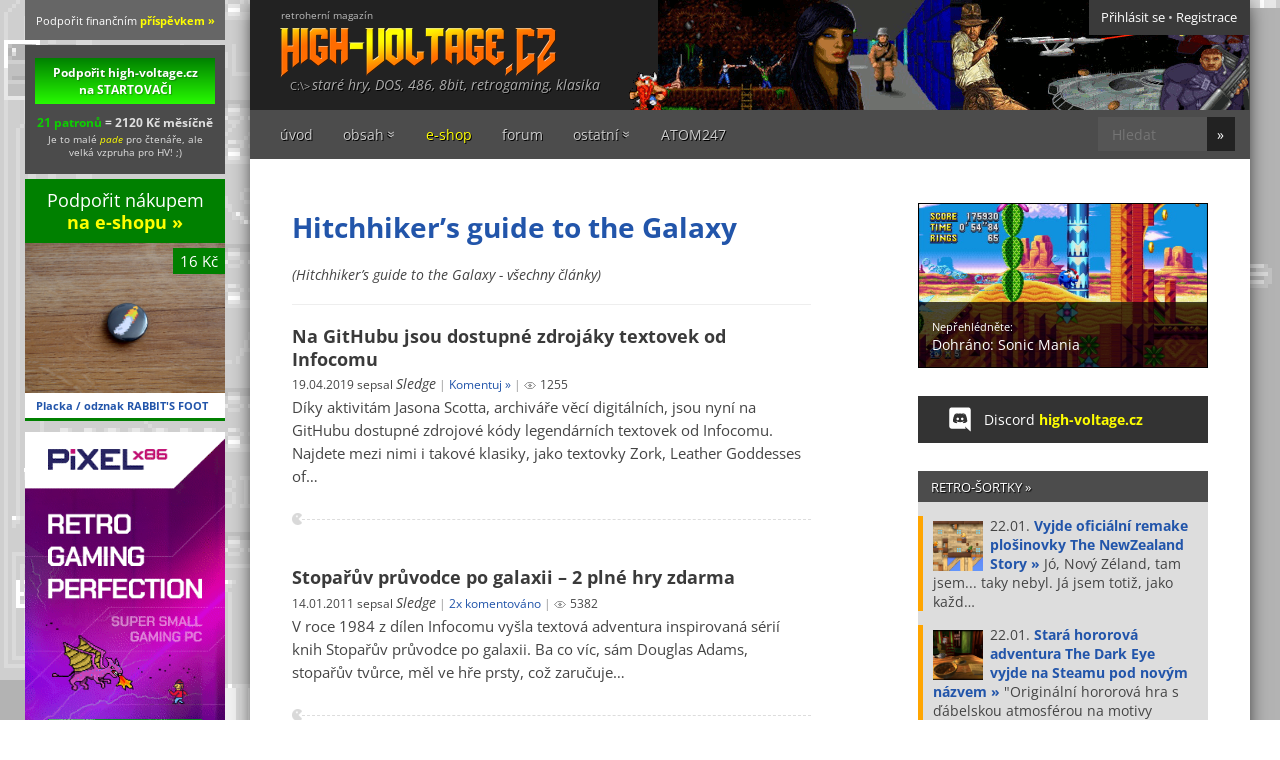

--- FILE ---
content_type: text/html; charset=UTF-8
request_url: https://www.high-voltage.cz/stare-hry/hitchhikers-guide-to-the-galaxy/
body_size: 7102
content:
<!DOCTYPE html>
<html lang="cs">
<head>
<title>Staré hry:   Hitchhiker&#8217;s guide to the Galaxy | high-voltage.cz</title>
<meta http-equiv="Content-Type" content="text/html; charset=UTF-8" />
<meta name="viewport" content="width=device-width, initial-scale=1">
<meta name="robots" content="index, follow" />
<link rel="Shortcut Icon" href="https://www.high-voltage.cz/wp-content/themes/hv_r/img/favicons/favicon.ico" type="image/x-icon" />
<link rel="apple-touch-icon" sizes="180x180" href="https://www.high-voltage.cz/wp-content/themes/hv_r/img/favicons/apple-touch-icon.png">
<link rel="icon" type="image/png" sizes="32x32" href="https://www.high-voltage.cz/wp-content/themes/hv_r/img/favicons/favicon-32x32.png">
<link rel="icon" type="image/png" sizes="16x16" href="https://www.high-voltage.cz/wp-content/themes/hv_r/img/favicons/favicon-16x16.png">
<link rel="manifest" href="https://www.high-voltage.cz/wp-content/themes/hv_r/img/favicons/site.webmanifest">
<link rel="alternate" type="application/rss+xml" title="RSS 2.0" href="https://www.high-voltage.cz/feed/" />
<link rel="alternate" type="application/rss+xml" title="high-voltage.cz &raquo; RSS pro štítek Hitchhiker&#039;s guide to the Galaxy" href="https://www.high-voltage.cz/stare-hry/hitchhikers-guide-to-the-galaxy/feed/" />
<link rel='stylesheet' id='bootstrap-css'  href='https://www.high-voltage.cz/wp-content/themes/hv_r/css/bootstrap.min.css?ver=100' type='text/css' media='all' />
<link rel='stylesheet' id='fonts-css'  href='https://www.high-voltage.cz/wp-content/themes/hv_r/css/fonts.min.css?ver=134' type='text/css' media='all' />
<link rel='stylesheet' id='global-css'  href='https://www.high-voltage.cz/wp-content/themes/hv_r/css/global.min.css?ver=134' type='text/css' media='all' />
<link rel='stylesheet' id='wp-featherlight-css'  href='https://www.high-voltage.cz/wp-content/plugins/wp-featherlight-hv/css/wp-featherlight.min.css?ver=1.1.0' type='text/css' media='all' />
<script type='text/javascript' src='https://www.high-voltage.cz/wp-includes/js/jquery/jquery.js?ver=1.12.4'></script>
<meta property="fb:app_id" content="184871954979242"/><meta property="og:site_name" content="high-voltage.cz" />
</head>

<body class="container">

<div id="header" class="row">

  <div class="logo">
    <a href="https://www.high-voltage.cz" title="staré hry, DOS, 486, 8bit, retrogaming, klasika">
      <span>retroherní magazín</span>
      <img width="276" height="50" alt="staré hry, DOS, 486, 8bit, retrogaming, klasika" src="https://www.high-voltage.cz/wp-content/themes/hv_r/img/logo.png"></a>
  </div>
  
  <div class="heading">
    <p>staré hry, DOS, 486, 8bit, retrogaming, klasika</p>  </div>

    <div class="user">
    <div class="widget widget_hv_user_panel"><div class="user-panel"><ul><li><a href="https://www.high-voltage.cz/zakulisi/?redirect_to=https%3A%2F%2Fwww.high-voltage.cz%2Fstare-hry%2Fhitchhikers-guide-to-the-galaxy%2F">Přihlásit se</a> &bull; <a href="https://www.high-voltage.cz/zakulisi/?action=register ">Registrace</a></li></ul></div></div>  </div>
   

</div>

<nav id="menu" class="row">
    <button type="button" class="toggle"><span class="btn">MENU</span></button>
          <a target="_blank" href="https://www.1701.cz/" class="mobileonly" style="position: relative;z-index: 9;color: yellow;padding: 1.25rem;">RetroIT “věci” e-shop &raquo;</a>
    <div class="collapse">
      <div class="col-md-10">
        <div class="menu-top-menu-container"><ul class="nav navbar-nav"><li id="mi-41916" class="mi mi-type-custom mio-custom mi-41916"><a href="/">úvod</a></li>
<li id="mi-9609" class="hideonmobile mi mi-type-custom mio-custom mi-has-children mi-9609"><a>obsah</a>
<ul class="sub-menu">
	<li id="mi-42341" class="mi mi-type-custom mio-custom mi-home mi-42341"><a href="https://www.high-voltage.cz/">články</a></li>
	<li id="mi-13847" class="mi mi-type-custom mio-custom mi-13847"><a href="/sortky/">šortky</a></li>
	<li id="mi-25300" class="mi mi-type-custom mio-custom mi-25300"><a href="/neretro/">neretro</a></li>
	<li id="mi-32572" class="mi mi-type-post_type mio-page mi-32572"><a href="https://www.high-voltage.cz/autori/">autoři</a></li>
	<li id="mi-6351" class="mi mi-type-post_type mio-page mi-6351"><a href="https://www.high-voltage.cz/archiv-clanku/">archiv článků</a></li>
</ul>
</li>
<li id="mi-36084" class="yell mi mi-type-custom mio-custom mi-36084"><a href="http://1701.cz/">e-shop</a></li>
<li id="mi-6206" class="mi mi-type-post_type mio-page mi-6206"><a href="https://www.high-voltage.cz/forum/">forum</a></li>
<li id="mi-6215" class="mi mi-type-custom mio-custom mi-has-children mi-6215"><a>ostatní</a>
<ul class="sub-menu">
	<li id="mi-14547" class="mi mi-type-post_type mio-page mi-14547"><a href="https://www.high-voltage.cz/financni-prispevky/">finanční příspěvky</a></li>
	<li id="mi-6259" class="mi mi-type-post_type mio-page mi-6259"><a href="https://www.high-voltage.cz/na-palubu/">na palubu!</a></li>
	<li id="mi-7268" class="mi mi-type-post_type mio-page mi-7268"><a href="https://www.high-voltage.cz/volty/">volty: bodovací systém</a></li>
	<li id="mi-6210" class="mi mi-type-post_type mio-page mi-6210"><a href="https://www.high-voltage.cz/fotogalerie/">galerie</a></li>
	<li id="mi-17306" class="mi mi-type-post_type mio-page mi-17306"><a href="https://www.high-voltage.cz/o-high-voltage-cz/">O high-voltage.cz</a></li>
</ul>
</li>
<li id="mi-27637" class="mi mi-type-post_type mio-page mi-27637"><a href="https://www.high-voltage.cz/atom-247/">ATOM247</a></li>
</ul></div>      </div>
      <div class="col-md-2">
        <form action="/" class="search" method="get">
            <input minlength="3" class="input text" type="text" name="s" id="s"  value="" placeholder="Hledat">
            <input class="btn submit" type="submit" id="searchsubmit" value="&raquo;" />
        </form>
      </div>
    </div>
</nav> 

<div id="main" class="row">  <div class="eleven col-xs-12 col-sm-12 col-md-11">

<div class="row"> 

<div class="posts archive col-xs-12 col-sm-12 col-md-7">

 
<h1 class="title">
<a href="https://www.high-voltage.cz/stare-hry/hitchhikers-guide-to-the-galaxy">
 	 	Hitchhiker&#8217;s guide to the Galaxy		</a>
</h1>

 	<em>(Hitchhiker&#8217;s guide to the Galaxy - všechny články)</em>

	<hr>



			<div class="post">		
			<h2 class="title"><a href="https://www.high-voltage.cz/sortky/na-githubu-jsou-dostupne-zdrojaky-textovek-od-infocomu/" rel="bookmark">Na GitHubu jsou dostupné zdrojáky textovek od Infocomu</a></h2>
			
<ul class="info">
	<li>19.04.2019 sepsal <span class="author">Sledge</span>
	</li>
	<li><a href="https://www.high-voltage.cz/sortky/na-githubu-jsou-dostupne-zdrojaky-textovek-od-infocomu/#respond">Komentuj &raquo;</a></li>
	<li><span class="hv_views">1255</span></li>
	</ul>

			Díky aktivitám Jasona Scotta, archiváře věcí digitálních, jsou nyní na GitHubu dostupné zdrojové kódy legendárních textovek od Infocomu. Najdete mezi nimi i takové klasiky, jako textovky Zork, Leather Goddesses of&hellip;		</div>	
			<div class="post">		
			<h2 class="title"><a href="https://www.high-voltage.cz/2011/stoparuv-pruvodce-po-galaxii-2-hry-zdarma/" rel="bookmark">Stopařův průvodce po galaxii &#8211; 2 plné hry zdarma</a></h2>
			
<ul class="info">
	<li>14.01.2011 sepsal <span class="author">Sledge</span>
	</li>
	<li><a href="https://www.high-voltage.cz/2011/stoparuv-pruvodce-po-galaxii-2-hry-zdarma/#comments">2x komentováno</a></li>
	<li><span class="hv_views">5382</span></li>
	</ul>

			V roce 1984 z dílen Infocomu vyšla textová adventura inspirovaná sérií knih Stopařův průvodce po galaxii. Ba co víc, sám Douglas Adams, stopařův tvůrce, měl ve hře prsty, což zaručuje&hellip;		</div>	
		

 
	
	<hr>
</div>


<div class="sidebar col-xs-12 col-sm-12 col-md-4 col-md-offset-1">

    <div class="row">

		<div class="col-xs-12 col-sm-6 col-md-12 ">
		    				<div class="no-padding widget widget_hv_featured_post"><a href="https://www.high-voltage.cz/2026/dohrano-sonic-mania/"><span><small>Nepřehlédněte:</small> <br>Dohráno: Sonic Mania</span><img width="520" height="294" src="https://www.high-voltage.cz/hvobsah/2026/01/20251221170624_1-520x294.jpg" class="attachment-medium size-medium wp-post-image" alt="" srcset="https://www.high-voltage.cz/hvobsah/2026/01/20251221170624_1-520x294.jpg 520w, https://www.high-voltage.cz/hvobsah/2026/01/20251221170624_1-1280x724.jpg 1280w" sizes="(max-width: 520px) 100vw, 520px" /></a></div><div class="widget_text no-padding widget widget_custom_html"><div class="textwidget custom-html-widget"><a class="discord" href="https://discord.gg/eXFk3bK">Discord <strong style="color:yellow">high-voltage.cz</strong></a>
</div></div><div class="widget widget_hv_news_widget"><div class="hv-news" id="hv-news"><h3><a class="wtitle" href="https://www.high-voltage.cz/sortky/">Retro-šortky &raquo;</a></h3>
            
            <p class="new today">
               
              <a class="imglink" href="https://www.high-voltage.cz/sortky/vyjde-oficialni-remake-plosinovky-the-newzealand-story/"><img width="250" height="250" src="https://www.high-voltage.cz/hvobsah/2026/01/newzealand-story-untold-02-250x250.jpg" class="attachment-thumbnail size-thumbnail wp-post-image" alt="" srcset="https://www.high-voltage.cz/hvobsah/2026/01/newzealand-story-untold-02-250x250.jpg 250w, https://www.high-voltage.cz/hvobsah/2026/01/newzealand-story-untold-02-120x120.jpg 120w" sizes="(max-width: 250px) 100vw, 250px" /></a>
                            <span>22.01.</span> <a class="title" href="https://www.high-voltage.cz/sortky/vyjde-oficialni-remake-plosinovky-the-newzealand-story/">Vyjde oficiální remake plošinovky The NewZealand Story &raquo;</a>
              <span>
              J&oacute;, Nov&yacute; Z&eacute;land, tam jsem... taky nebyl. J&aacute; jsem totiž, jako každ&hellip;              </span>
            </p>
            
            
            <p class="new today">
               
              <a class="imglink" href="https://www.high-voltage.cz/sortky/stara-hororova-adventura-the-dark-eye-vyjde-na-steamu-pod-novym-nazvem/"><img width="250" height="250" src="https://www.high-voltage.cz/hvobsah/2026/01/dark-eye-steam-02-250x250.jpg" class="attachment-thumbnail size-thumbnail wp-post-image" alt="" srcset="https://www.high-voltage.cz/hvobsah/2026/01/dark-eye-steam-02-250x250.jpg 250w, https://www.high-voltage.cz/hvobsah/2026/01/dark-eye-steam-02-120x120.jpg 120w" sizes="(max-width: 250px) 100vw, 250px" /></a>
                            <span>22.01.</span> <a class="title" href="https://www.high-voltage.cz/sortky/stara-hororova-adventura-the-dark-eye-vyjde-na-steamu-pod-novym-nazvem/">Stará hororová adventura The Dark Eye vyjde na Steamu pod novým názvem &raquo;</a>
              <span>
              "Origin&aacute;ln&iacute; hororov&aacute; hra s ď&aacute;belskou atmosf&eacute;rou na motivy pov&iacute;dek&hellip;              </span>
            </p>
            </div></div><div class="widget widget_hv_notretro_widget"><div class="hv-news" id="hv-notretro"><h3><a class="wtitle" href="https://www.high-voltage.cz/neretro/">NeRetro &#038; indie &#038; offtopic &raquo;</a></h3>
            
            <p class="new">
               
              <a class="imglink" href="https://www.high-voltage.cz/neretro/lokalizace-deepest-chamber-resurrection-verze-1-0-hotova/"><img width="250" height="250" src="https://www.high-voltage.cz/hvobsah/2026/01/1767522649890-642b4e6874ecb68f610e2c08fce01fa7-min-250x250.jpg" class="attachment-thumbnail size-thumbnail wp-post-image" alt="" srcset="https://www.high-voltage.cz/hvobsah/2026/01/1767522649890-642b4e6874ecb68f610e2c08fce01fa7-min-250x250.jpg 250w, https://www.high-voltage.cz/hvobsah/2026/01/1767522649890-642b4e6874ecb68f610e2c08fce01fa7-min-120x120.jpg 120w" sizes="(max-width: 250px) 100vw, 250px" /></a>
                            <span>19.01.</span> <a class="title" href="https://www.high-voltage.cz/neretro/lokalizace-deepest-chamber-resurrection-verze-1-0-hotova/">Lokalizace Deepest Chamber: Resurrection – verze 1.0 hotová &raquo;</a>
              <span>
              Před časem jsem v čl&aacute;nku sl&iacute;bil, že do toho půjdu po hlavě a bez &hellip;              </span>
            </p>
            </div></div>					</div>

		<div class="col-xs-12 col-sm-6 col-md-12">
							<div class="widget widget_hv_simple_rcomments"><h3>Nejnovější komentáře</h3><ul id="rccom" class="rccom">      <li>
          <strong>Miroslav:</strong>
          <span>Nejlepší to bylo stejně na LAN party s kámoše...</span> 
      <a href="https://www.high-voltage.cz/2023/kknd-no-to-jsem-si-teda-zahral/#comment-101690">
            <span>&raquo; KKND, no to jsem si...</span>
          </a>
      </li>
        <li>
          <strong>Honza Prchal:</strong>
          <span>Ahoj, moje top za minulej rok je: NeoGeo Arca...</span> 
      <a href="https://www.high-voltage.cz/2025/evercade-shrnuti-bohate-nadilky-roku-2025/#comment-101689">
            <span>&raquo; EVERCADE: Shrnutí b...</span>
          </a>
      </li>
        <li>
          <strong>Sledge:</strong>
          <span>Stejně, ale je to větší! :)</span> 
      <a href="https://www.high-voltage.cz/2026/hledal-jsem-pro-steam-deck-neco-jako-gran-turismo/#comment-101688">
            <span>&raquo; Hledal jsem pro Ste...</span>
          </a>
      </li>
        <li>
          <strong>Popy:</strong>
          <span>Super. Jsem rád, že občas nějaký článek donut...</span> 
      <a href="https://www.high-voltage.cz/2026/beneath-a-steel-sky-paradni-dobrodruzstvi-a-zdarma/#comment-101687">
            <span>&raquo; Beneath a Steel Sky...</span>
          </a>
      </li>
        <li>
          <strong>frca:</strong>
          <span>Tato hra byla v mém povědomí na základě youtu...</span> 
      <a href="https://www.high-voltage.cz/2026/beneath-a-steel-sky-paradni-dobrodruzstvi-a-zdarma/#comment-101686">
            <span>&raquo; Beneath a Steel Sky...</span>
          </a>
      </li>
        <li>
          <strong>Daniel Zima:</strong>
          <span>Tohle ti infarkt nepřivede ;)</span> 
      <a href="https://www.high-voltage.cz/neretro/lokalizace-deepest-chamber-resurrection-verze-1-0-hotova/#comment-101685">
            <span>&raquo; Lokalizace Deepest...</span>
          </a>
      </li>
  </ul></div><div class="widget widget_hv_simple_rcsfomments"><h3>Nejnovější příspěvky z fóra</h3><ul id="rcsfcom" class="rccom"><li><strong>Doomtrooper</strong>: A jak se k tomu dostanu? <a href="https://www.high-voltage.cz/forum/pc-stare-hry/brutaldoom-server/#p25182"> &raquo; brutaldoom serv...</a></li><li><strong>Behemot</strong>: Další burza v Pze ve Strašnicích teď v sobotu, pak...<a href="https://www.high-voltage.cz/forum/bordel/radioburzy-blesi-trhy/page-4/#p25181"> &raquo; Radioburzy, ble...</a></li><li><strong>Milsa</strong>: Žije ten projekt ešte? Tá nová grafika akosi nie j...<a href="https://www.high-voltage.cz/forum/ostatni-platformy-obecne-retro/pixel-x86-mini-co-dame-otestovat-sledgemu/#p25180"> &raquo; Pixel x86 mini:...</a></li><li><strong>cyberreality</strong>: kdyz uz to jedes pres zserv, tak ty pwady nacitej...<a href="https://www.high-voltage.cz/forum/pc-stare-hry/brutaldoom-server/#p25178"> &raquo; brutaldoom serv...</a></li><li><strong>JIVA</strong>: k datu 1.1.2026 jsem provedl něco jako shrnutí htt...<a href="https://www.high-voltage.cz/forum/pc-stare-hry/mame-0-258-a-dalsi-veci/#p25177"> &raquo; MAME-0.258 a da...</a></li><li><strong>JIVA</strong>: potřebné soubory k DOOM co mám jsem shrnul na svůj...<a href="https://www.high-voltage.cz/forum/pc-stare-hry/brutaldoom-server/#p25176"> &raquo; brutaldoom serv...</a></li></ul></div><div class="widget widget_text"><h3>Další HV retro projekty</h3>			<div class="textwidget"><p><a href="https://www.1701.cz/"><strong>1701.cz</strong></a><br />
E-shop s věcmi pozoruhodnými.</p>
<p><a href="http://www.retropolis.cz/"><strong>Retropolis</strong></a><br />
Agregátor počítačově-herního retra.</p>
<p><strong><a href="http://www.doshaven.eu/">DosHaven</a></strong><br />
Zbrusu nové hry pro DOS.</p>
<p><strong><a href="http://doskviz.1701.cz/">HV DOS_kvíz</a></strong><br />
Herní kvíz pro vetché hlavičky!</p>
<p><strong><a href="http://img2vga.1701.cz/">img2vga</a></strong><br />
Převede obrázek do VGA 320&#215;200.</p>
<p><strong><a href="http://www.retrocities.cz/">Retrocities</a></strong><br />
Internet jako v roce 1997 :)</p>
</div>
		</div>					
		</div>

	</div>
</div>

	

</div>

</div>
</div> 
<div id="footer" class="row">

  <div class="col-xs-12 col-sm-6 col-md-8">
    <div class="rss">
     	<a href="https://www.high-voltage.cz/feed/">RSS kompletní</a> 
      <a href="https://www.high-voltage.cz/feed/?post_type=post">RSS články</a> 
      <a href="https://www.high-voltage.cz/sortky/feed/">RSS šortky</a>
      <a href="https://www.high-voltage.cz/neretro/feed/">RSS NeRetro</a>
    </div>

    <div class="copy">
      <p>
        &copy; 2008-2026 high-voltage.cz, staré hry<br>
        <a href="mailto:sledge@high-voltage.cz">sledge@high-voltage.cz</a><br>
        <a class="aw" href="http://aleswalter.cz">-aw-</a>
      </p>
      <a class="toplist" href="http://www.toplist.cz/">
      <script type="text/javascript">
      <!--
      document.write ('<img src="https://toplist.cz/count.asp?id=877213&amp;logo=s&amp;http='+escape(document.referrer)+'&amp;wi='+escape(window.screen.width)+'&amp;he='+escape(window.screen.height)+'&amp;cd='+escape(window.screen.colorDepth)+'&amp;t='+escape(document.title)+'" width="0" height="0" border=0 alt="TOPlist" />');
      //-->
      </script></a>
      <noscript><div><img src="https://toplist.cz/count.asp?id=877213&amp;logo=s" alt="TOPlist" width="0" height="0" /></div></noscript>
    </div>		
  </div>

  <div class="col-xs-12 col-sm-6 col-md-4">

              <div class="widget widget_text">			<div class="textwidget"><ul style="margin-top: -1em">
<li>
<a href="https://twitter.com/high_voltage_cz">Twitter 
<strong>@high-voltage.cz</strong></a>
</li>
<li><a href="https://www.facebook.com/stare.hry/">Facebook stránka <strong>Staré hry</strong></a></li>
<li><a href="https://www.instagram.com/high_voltage_cz/">Instagram <strong>@high_voltage_cz</strong></a></li>
<li><a href="https://discord.gg/eXFk3bK">Discord <strong>high-voltage.cz</strong></a></li>
</ul></div>
		</div>       
     
  </div>  

<script type="text/javascript">
  var _paq = window._paq = window._paq || [];
  _paq.push(['trackPageView']);
  _paq.push(['enableLinkTracking']);
  (function() {
    var u="//analytics.amarketing.cz/";
    _paq.push(['setTrackerUrl', u+'matomo.php']);
    _paq.push(['setSiteId', 2]);
    var d=document, g=d.createElement('script'), s=d.getElementsByTagName('script')[0];
    g.type='text/javascript'; g.async=true; g.src=u+'matomo.js'; s.parentNode.insertBefore(g,s);
  })();
</script>

   <script type='text/javascript' src='https://www.high-voltage.cz/wp-content/plugins/wp-featherlight-hv/js/wpFeatherlight.pkgd.min.js?ver=1.1.0'></script>
<script type='text/javascript' src='https://www.high-voltage.cz/wp-content/themes/hv_r/js/front.min.js?v4&#038;ver=4.9.28'></script>
      
</div>


<div class="eyecatch">

  <a class="ec_link" href="/financni-prispevky/">Podpořit finančním <strong>příspěvkem &raquo;</strong></a>
  
      
        <div id="startovac">

    
    <p>
      <a href="https://www.startovac.cz/projekty/high-voltage-cz/" rel="sponsored" target="_blank">Podpořit high-voltage.cz na STARTOVAČI</a><br>
    </p>
    
    <p>
      <a target="_blank" href="https://www.startovac.cz/projekty/high-voltage-cz/starteri/">21 patronů</a> = <span>2120 Kč</span> měsíčně</p>

    <small style="margin-top: -1em; display: block; padding-bottom: .5em;">Je to malé <em style="color: yellow">pade</em> pro čtenáře, ale velká vzpruha pro HV! ;)</small>

  </div>
        <a class="ec_link v2" href="https://www.1701.cz/">Podpořit nákupem <strong>na e-shopu &raquo;</strong></a>
      <div class="widget1701"><a href="https://www.1701.cz/produkt/placka-odznak-rabbits-foot/?utm-source=high-voltage.cz"><span class="img"><img src="https://www.1701.cz/wp-content/uploads/2022/09/placka_packa-02-1024x768.jpg" alt="Placka / odznak RABBIT'S FOOT"><span class="price"> 16 Kč</span></span><span class="title">Placka / odznak RABBIT'S FOOT</span></a></div><style>.widget1701 { background-color: #fff; margin: 0 0 1em; border-bottom: 3px solid green; }.widget1701 .img { display: block; overflow: hidden; position: relative; }.widget1701 img { max-width: 100%; height: auto; }.widget1701 .title { padding: .5rem 1em; display: block; font-weight: bold; font-size: 11px; }.widget1701 .price { color: #fff; background: green; position: absolute; top: 5px; right: 0; padding: 3px 7px; font-size: 15px;}.widget1701 .title:after { display: block; clear: both; content: "" }</style>
  
  <a style="margin-top: 1em" target="blank" href="https://pixelx86.com/" title="The Ultimate Retro Gaming PC in a Compact Package">
    <img style="max-width: 100%" src="https://www.high-voltage.cz/wp-content/themes/hv_r/inc/pixel-x86.png" alt="The Ultimate Retro Gaming PC in a Compact Package">
  </a>  

  <a style="margin-top: 5px; display: block;" target="blank" href="https://www.shadowbazar.cz/" title="Shadow bazar, retro herní džungle">
    <img src="https://www.high-voltage.cz/wp-content/themes/hv_r/inc/shadow-bazar-02.png" alt="Shadow bazar, retro herní džungle">
  </a>


  <script>
  spawnStartovacPointer();
  function spawnStartovacPointer() {
      var sButton = jQuery('#startovac a[rel=sponsored]');

      function isButtonInViewport() {
          var rect = sButton[0].getBoundingClientRect();
          return (
              rect.top >= 0 &&
              rect.left >= 0 &&
              rect.bottom <= (window.innerHeight || document.documentElement.clientHeight) &&
              rect.right <= (window.innerWidth || document.documentElement.clientWidth)
          );
      }

      if (sButton.is(":visible") && isButtonInViewport()) {
          jQuery('#footer').append('<div id="startovacPointer">°</div>');

          var sPoint = jQuery('#startovacPointer').css({
          'position': 'fixed',
          'width': '1em',
          'height': '1em',
          'z-index': 999,
          'bottom': 0,
          'right': Math.floor(Math.random() * (jQuery(window).width() - 11) + 11),
          'color': 'black',
          'font-weight' : 'bold'
          });

          function moveTowardsButton() {
              var pointPos = sPoint.offset();
              var buttonPos = sButton.offset();

              var pointWidth = sPoint.outerWidth();
              var pointHeight = sPoint.outerHeight();
              var buttonWidth = sButton.outerWidth();
              var buttonHeight = sButton.outerHeight();

              var buttonCenterX = buttonPos.left + buttonWidth / 2 - pointWidth / 2;
              var buttonCenterY = buttonPos.top + buttonHeight / 2 - pointHeight / 2;

              var newLeft = pointPos.left + (buttonCenterX - pointPos.left) * 0.01;
              var newTop = pointPos.top + (buttonCenterY - pointPos.top) * 0.01;

              sPoint.offset({ top: newTop, left: newLeft });

              if (Math.abs(buttonCenterX - newLeft) > 1 || Math.abs(buttonCenterY - newTop) > 1) {
                  requestAnimationFrame(moveTowardsButton);
              } else {
                  sPoint.fadeOut();
              }
          }

          moveTowardsButton();
      }
  }
  </script>  

</div>
</body>
</html>